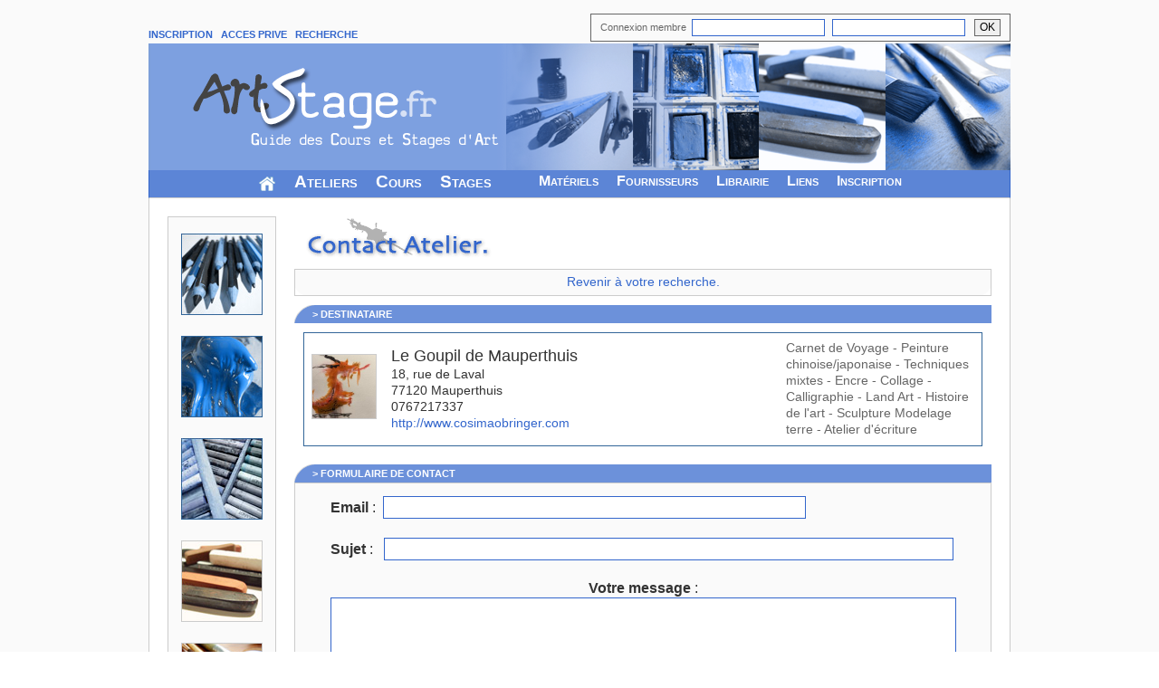

--- FILE ---
content_type: text/html; charset=UTF-8
request_url: https://www.artstage.fr/contact-le_goupil_de_mauperthuis-1904.html
body_size: 10712
content:
<!DOCTYPE html PUBLIC "-//W3C//DTD XHTML 1.0 Strict//EN" "http://www.w3.org/TR/xhtml1/DTD/xhtml1-strict.dtd">
<html lang="fr" xml:lang="fr" xmlns="http://www.w3.org/1999/xhtml">
<head>
<!-- Google tag (gtag.js) -->
<script async src="https://www.googletagmanager.com/gtag/js?id=G-YP9SFQP3FQ"></script>
<script>
  window.dataLayer = window.dataLayer || [];
  function gtag(){dataLayer.push(arguments);}
  gtag('js', new Date());

  gtag('config', 'G-YP9SFQP3FQ');
</script>

  <title>ArtStage.fr - Contact Atelier.</title>
  <meta http-equiv="Content-Type" content="text/html; charset=utf-8" />
<link rel="stylesheet" type="text/css" href="css/basic.css" />  
<link rel="stylesheet" type="text/css" href="css/menu.css" />
<link rel="stylesheet" type="text/css" href="css/recherche.css" />
<script charset="utf-8" src="https://code.jquery.com/jquery-1.6.1.min.js"></script>
<script>
 
 
$(document).ready(function(){
 
    $('<div style="text-align:center;width:621px;font-weight:bold;margin-left:65px;"><input type="checkbox" name="nobot" required="true" style="font-size:50px;"> Je confirme ne pas &ecirc;tre un robot</div>').prependTo($('#maDiv'));
});
 
</script>
</head>
<body>
<!--sphider_noindex-->
<div id="lemenu" style="width:952px;margin-top:15px;">
<div id="logo">
<table style="border:0px;">
<tr>
<script async src="https://pagead2.googlesyndication.com/pagead/js/adsbygoogle.js?client=ca-pub-7275681836448274" crossorigin="anonymous"></script>
<td class="menusp" style="padding-bottom:3px;vertical-align:bottom;">
<a href="https://www.artstage.fr/inscription/accueil.php" >INSCRIPTION</a>&nbsp;&nbsp;
<a href="https://www.artstage.fr/adherent/acces.php" rel="nofollow">ACCES PRIVE</a>&nbsp;&nbsp;
<!--<a href="https://www.artstage.fr/contact.php" >CONTACT</a>&nbsp;&nbsp;-->
<a href="https://www.artstage.fr/recherche.php" rel="nofollow">RECHERCHE</a>&nbsp;&nbsp;
</td>
<td>
    <form action="https://www.artstage.fr/adherent/verifacces.php" method="post">
            <div id="accesind" style="margin-bottom:2px;text-align:right;" >
                        
                        <table style="margin-left:auto;margin-right:0px;border:1px solid #666666;"><tr><td style="padding-left:10px;padding-bottom:5px;"><span style="font-size:11px;color:#666666;">Connexion membre &nbsp;</span><input type="text" size ="19" name="pseudo" maxlength="30" value="" autocomplete="on" />&nbsp;&nbsp;<input type="password" size ="19" name="mpasse" maxlength="30" value="" autocomplete="on" /></td><td style="padding-left:10px;text-align:right;padding-right:10px;"><input type="submit" alt="Valider" value="OK" name="Connexion" style="border:1px solid #666666;padding-left:5px;padding-right:5px;margin-bottom:4px;" /></td></tr></table>
             </div></form>
</td>
</tr>
<tr>
<td colspan="2">
<img src="https://www.artstage.fr/page/images/banniere3.png" style="border:0px;width:952px;height:140px;" alt="Portail des cours et stages d'art en France" usemap="#log" /><map name="log" id="log"><area shape="rect" coords="0,0,154,75" href="https://www.artstage.fr" title="Accueil" alt="Logo artstage" /></map></td>
</tr></table></div>
<div style="border-bottom:1px solid #cccccc;border-top:0px solid #cccccc; border-right: 1px solid #3366cc; border-left: 1px solid #3366cc;background-image:url(https://www.artstage.fr/images/titrebleu.gif);height:30px;">
<div id="menuu">
<table style="height:25px;">
    <tr>
        <td style="height:25px;"><ul>
        <li class="except"><a href="https://www.artstage.fr"><img src="https://www.artstage.fr/images/icone-maison.gif" style="margin-top:3px;" alt="" title="Accueil" /></a></li>
        <li ><a href="https://www.artstage.fr/annuaire/atelier-art.php" style="font-size:19px;">Ateliers</a></li>
        <li ><a href="https://www.artstage.fr/annuaire/cours-art.php" style="font-size:19px;">Cours</a></li>
        <li ><a href="https://www.artstage.fr/agenda/stage-art.php" style="font-size:19px;">Stages</a></li>
        <li>&nbsp;&nbsp;&nbsp;&nbsp;&nbsp;&nbsp;&nbsp;&nbsp;</li>
        <li ><a href="https://www.artstage.fr/technique/intro.php">Mat&eacute;riels</a></li>
        <li ><a href="https://www.artstage.fr/fourniture-art/adresse-fournisseur.php">Fournisseurs</a></li>
        <li ><a href="https://www.artstage.fr/librairie/livre-art.php">Librairie</a></li>
        <li ><a href="https://www.artstage.fr/liens/site-art.php">Liens</a></li>
        <li ><a href="https://www.artstage.fr/inscription/accueil.php">Inscription</a></li></ul></td>
</tr></table></div></div>
</div> 
<!--/sphider_noindex--><div id="general">
<table width="100%"><tr>
<td style="width:120px;padding-left:20px;padding-top:20px;vertical-align:top;">
  <table class="bord" style="width:100%;">
  <tr><td style="text-align:center; "><br /><img src="page/frise/deco5b.jpg" width="90px" height="90px" alt="dessin" /><br /><br />
                <img src="page/frise/deco1.jpg" width="90px" height="90px" alt="peinture" /><br /><br />
                <img src="page/frise/deco2.jpg" width="90px" height="90px" alt="pastel" /><br /><br />
                <img src="page/frise/deco3.jpg" width="90px" height="90px" alt="carre comte" /><br /><br />
                <img src="page/frise/deco4.jpg" width="90px" height="90px" alt="pinceaux" /><br /><br />
                <img src="page/frise/encre1.gif" width="90px" height="90px" alt="encre" /><br /><br /><br /></td>
  </tr>
  </table>
</td>
<td style="vertical-align:top; padding:20px;padding-bottom:0px;" >
<img src="images/titrecontactat.gif" alt="Formulaire de contact" width="224px" height="53px" />
<table  class="bord" style="width:100%;margin-bottom:10px;"><tr><td style="padding:5px;text-align:center;"><a href="javascript:history.go(-1)">Revenir &agrave; votre recherche.</a></td></tr></table>

<!-- Cadre DESTINATAIRE -->
<div class="titregris" style="background-image:url(https://www.artstage.fr/images/corner.gif);"><table><tr><td><span class="guill">> DES</span>TINATAIRE </td></tr></table></div>
<table style="width:100%;margin-bottom:10px;">
    <tr>
        <td style="padding:10px;">
          <div id="contact">
		  <table class="case"><tr><td style="width: 72px;">
		  <img src="util/fonctionCrop.php?fichier=../adherent/inscrit/1904/vign.jpg&amp;T=70" style="border:1px solid #cccccc;" />		  </td><td>
		  <div style="font-size: 18px;">Le Goupil de Mauperthuis</div>18, rue de Laval<br />77120 Mauperthuis<br />0767217337<br /><a href="http://www.cosimaobringer.com" target="_blank">http://www.cosimaobringer.com</a></td><td class="techn" style="width:30%;">Carnet de Voyage - Peinture chinoise/japonaise - Techniques mixtes - Encre - Collage - Calligraphie - Land Art - Histoire de l'art - Sculpture Modelage terre - Atelier d'écriture</td>		  </tr></table></div>
        </td>
    </tr>
</table>

<!--Cadre Infos STAGE -->

<!--Cadre Infos COURS -->
  
<!--FORMULAIRE DE CONTACT -->
<div class="titregris" style="background-image:url(https://www.artstage.fr/images/corner.gif);"><table><tr><td><span class="guill">> FOR</span>MULAIRE DE CONTACT</td></tr></table></div>
	<div id="formul">
	  <table class="bord">
        <tr>
          <td style="text-align:center;font-size:16px;">
          <div id="envoi">
          <form action="traitementat.php?id=1904&r=1" method="post">                <table>
                    <tr>
                        <td style="text-align:left;">
	
  <label for="email"><b>Email</b> : &nbsp;</label><input type="text" name="mail" size="50" id="email" /><br /><br />
  <label for="sujet"><b>Sujet</b> : &nbsp;&nbsp;</label><input type="text" name="sujet" style="width:623px;" size="76" id="sujet" value=""/><label for="nom" class="nomPrenom">Nom :</label><input class="nomPrenom" name="nomPrenom" autocomplete="off" id="nom" /></td></tr><tr><td colspan="3"> 
  <label for="mess"><b>Votre message</b> :</label><br /><textarea name="mess" rows="15" style="width:685px;" id="mess"></textarea>
                        </td>
                    </tr>
                    <tr>
						<td><div id="maDiv"></div></td>
                    </tr>
                    <tr>
                        <td class="submit" style="padding:0px;">
                        <input type="image" src="images/boutonenvoi.gif" alt="Envoyer" name="ident" value="Ident" />
                        </td>
                    </tr>
                </table></form>		  </div>
          </td>
        </tr>
        <tr>
          <td class="leg" style="text-align:center;">(Votre adresse email n'est en aucun cas utilis&eacute;e par le site ArtStage, elle est directement transmise &agrave; l'atelier concern&eacute;.<br />Elle ne sera ni communiquée à des tiers ni utilisée à d'autres fins.)
          </td>
        </tr>
	  </table>
    </div>
        
	<table  class="bord" style="width:100%;margin-top:10px;"><tr><td style="padding:5px;text-align:center;"><a href="javascript:history.go(-1)">Revenir &agrave; votre recherche.</a></td></tr></table>

</td>
</tr>
<tr><td style="vertical-align:bottom;" colspan="2">

<div id="menub">
<table style="width:100%;" ><tr>
<td class="lign1" colspan="2">

<a href="https://www.artstage.fr/plan-site.php" rel="nofollow">Plan du site /</a>

<!--<a href="">A propos /</a>-->
<a href="https://www.artstage.fr/conditions-utilisation.php" rel="nofollow">Conditions d'utilisation </a>/
<a href="https://www.artstage.fr/mentions-legales.php" rel="nofollow">Mentions L&eacute;gales </a>/
<a href="https://www.artstage.fr/bannieres.php" rel="nofollow">Faire un lien </a>/
<a href="https://www.artstage.fr/contact.php" rel="nofollow">Contact </a>/
<a href="https://www.artstage.fr/partenaires.php" rel="nofollow">Partenaires </a>/
<a href="https://www.artstage.fr/rss/syndication-flux.php" rel="nofollow">Syndication </a>
</td></tr>
<tr style="background-image:url(images/grisclair.gif);">
    <td style="text-align:center;padding-top:2px;padding-bottom:2px;border-top:1px solid #cccccc;">
        <a href="//validator.w3.org/check?uri=referer" rel="nofollow"><img src="https://www.artstage.fr/images/w3c-xhtml.gif" alt="Valid XHTML 1.0 Strict" height="15" width="80" style="margin-right:5px;" /></a>
        <a href="//jigsaw.w3.org/css-validator/check/referer" rel="nofollow"><img src="https://www.artstage.fr/images/w3c-css.gif" alt="Valid Css" height="15" width="80" style="margin-right:5px;" /></a>
        <a href="//validator.w3.org/feed/check.cgi?url=http%3A//www.artstage.fr/rss/stage.rss" rel="nofollow"><img src="https://www.artstage.fr/images/rss-valid.gif" alt="Flux RSS" /></a>

    </td>
<td class="lign2" style="width:200px;text-align:right;">&copy; 2008-2025 ArtStage&nbsp;&nbsp;&nbsp;</td></tr></table></div>
</td></tr></table></div>
	</body>
</html>

--- FILE ---
content_type: text/html; charset=utf-8
request_url: https://www.google.com/recaptcha/api2/aframe
body_size: 267
content:
<!DOCTYPE HTML><html><head><meta http-equiv="content-type" content="text/html; charset=UTF-8"></head><body><script nonce="fSrGO0-voPFlj-l0x4GfPA">/** Anti-fraud and anti-abuse applications only. See google.com/recaptcha */ try{var clients={'sodar':'https://pagead2.googlesyndication.com/pagead/sodar?'};window.addEventListener("message",function(a){try{if(a.source===window.parent){var b=JSON.parse(a.data);var c=clients[b['id']];if(c){var d=document.createElement('img');d.src=c+b['params']+'&rc='+(localStorage.getItem("rc::a")?sessionStorage.getItem("rc::b"):"");window.document.body.appendChild(d);sessionStorage.setItem("rc::e",parseInt(sessionStorage.getItem("rc::e")||0)+1);localStorage.setItem("rc::h",'1769104976439');}}}catch(b){}});window.parent.postMessage("_grecaptcha_ready", "*");}catch(b){}</script></body></html>

--- FILE ---
content_type: text/css
request_url: https://www.artstage.fr/css/recherche.css
body_size: 14125
content:
/*************************************
*****  ANNUAIRE & AGENDA   ***********
**************************************/

/* Partie centrale ANNUAIRE et AGENDA (pages de recherche) */

#form table     {width:100%;}
#form td        {padding:0px;
                border:0px solid #CCCCCC;}
#form	.sstitre	{border-top:1px solid #CCCCCC;
			padding-left:16px;
			font-weight:normal;}
#form	.titre	{border-bottom:0px solid #556699;}
#form	.titreImg	h1 {
		    color:#3366cc;
		    font-size:36px;
		    font-family: 'Advent Pro', sans-serif;
		    font-weight:600;
		    margin-top:0px;
		    margin-bottom:0px;
		    padding-top:0px;
		    padding-bottom:0px;
		    
		    }
#form	.titreImg	h1 span {
		    padding:0px;
		    margin:0px;
}
#form	.titreImg	h2 {
		    font-family: 'Advent Pro', sans-serif;
		    font-weight:600;
		    font-size:18px;
		    padding:0px;
		    margin:0px;
		    
}
#form	.textf  {padding-left:5px;
		vertical-align:top;}
#form select    {border:2px solid #6699cc;
                font-size: 12px;}
#form .titreRecherche {
		 font-family: 'Advent Pro', sans-serif;
		 font-size:22px;
		 padding-left:20px;
}
#form #listeTechn a {
		 
		 font-size:14px;
		 font-weight:500;
		 line-height:20px;
}
a:hover {color:#3399ff;
                text-decoration:none;}               
.deux td	{font-size:95%;}
h2 .titrer	    {text-align:left;
	    color:#000000;
	    font-weight:700;
	    letter-spacing:1px;}
.titrer a       {color:#3366cc;
		text-decoration:none;}
.titrer a:link  {color:#3366cc;}
.titrer a:hover {color:#3399ff;
                text-decoration:none;}
.descrVign a       {color:#333333;
		text-decoration:none;}
.descrVign a:link  {color:#333333;}
.descrVign a:hover {color:#333333;
                text-decoration:none;}
.descr	{padding-top:2px;
        color:#666666;}
.date	{font-size: 17px;
	color:#003366;
	text-align:center;
	font-weight:bold;
	padding-left:8px;}
.titrest    {font-size: 15px;
	    text-align:left;
	    color:#000000;
	    letter-spacing:1px;
            }
.region     {color:#003366;
            font-weight:bold;}
#coladresse {width:410px;}
#table {text-align:center;
width:100%;}

.multi-page {
       padding:4px 8px 4px 8px;
       border:1px solid #999999;
       float:left;
       margin-right:4px;
       margin-bottom:4px;
       
}
/* AGENDA */ 
.dep    {font-size:12px;
        color:#336699;
        padding-left:8px;}
        
/* ANNUAIRE */ 
.depannu    {font-size:100%;
        color:#336699;
        }
.adresannu    {
        color:#000000;
        } 
.techn 	{color:#666666;
	border-left:0px solid #999999;
	}
.textlab	{font-size: 1.05em;
		text-align:right;
		width:250px;
		vertical-align:top;}
.textlab2	{text-align:right;}

/*Pour l'entete du nombre de resultat dans les pages recherche */
.titregris2  tr  {color:#ffffff;}
.titregris2 .guill  {color:#333333;}
.titregris2 td {padding-left:23px;}
.titregris2      {width:100%;
		    background-image:url(http://www.artstage.fr/images/corner.gif);
                    color:#ffffff;
		     font-family: 'Advent Pro', sans-serif;
		     font-size:22px;}
.titregris2 a:link {color:#ffffff;
                    text-decoration:none;}
.titregris2 a {color:#ffffff;
                text-decoration:none;
		}
.titregris2 a:hover {color:#000000;
                    text-decoration:none;}
/* Case de la newsletter - ANNUAIRE & AGENDA -*/
.infosText td   {padding:2px;
                text-align:center;}
.plus	    {font-size:90%;}

/* Mise en page des messages "pas d'inscription" des resultats - ANNUAIRE & AGENDA - */
#messa table	{width:85%;
		margin-left:auto;
		margin-right:auto;
                margin-top:10px;
                margin-bottom:10px;
		font-size:12px;
		color:#003366;
		font-style:oblique;}
#messa td	{padding:10px;
                text-align:center;}
                
/* Case annonces stages (sans photos, marge gauche) - ANNUAIRE - */
.stage  {border:1px solid #cccccc;
	-moz-border-radius-bottomleft:15px;
		    -webkit-border-bottom-left-radius:15px;
		    -webkit-border-bottom-right-radius:15px;
		    margin-bottom:5px;
		    background-image:url(../images/grisclair.gif);} 
.stage td    {padding:5px;
                text-align:left;}
.stage .descr   {
                font-size:12px;}
.stage p.descr    {margin:0px;
                    padding:0px;
                line-height:11px;}
.stage p.sstitre {margin:2px;
                    padding:0px;
                line-height:10px;
		color:#333333;
		}
.stage p.stitre   {margin:2px 0px 5px 0px;
                    padding:0px;
		    font-weight:600;
                font-size:90%;
		line-height:11px;}
.stage p.stitre a {color:#333333;}
.stage .date   {color:#333333;
                font-weight:bold;
                font-size:95%;}

/* Mise en page Fiche Stage et cours  - ANNUAIRE & AGENDA - */
#present table	{width:100%;}
#present td     {padding:10px;
		    }
#present hr    {padding-left:20px;
                padding-right:20px;
                border-top:1px solid #0099cc;}
#present .titre {font-size:21px;}           
/* Mise en page de la page contact - ANNUAIRE & AGENDA - */
#contact table	{border:1px solid #336699;
		background-color:#ffffff;}
#contact td     {padding:8px;}
#contact table	{width:100%;
		margin-left:auto;
		margin-right:auto;}
#formul {font-family:arial, verdana;}
#formul table   {width:100%;}
#formul td  {padding:4px;
            text-align:center;}
#envoi table    {width:80%;
		margin-left:auto;
		margin-right:auto;}
#envoi td      {padding:10px;}

/*Mise en page de la fiche Atelier ANNUAIRE */
#TitreAtelier    {font-size:210%;margin-bottom:10px;color:#3366cc;font-weight: 500;}
#presentationAtelier table    {width:100%;}
#presentationAtelier .rien      {margin-left:20px;
                                color:#999999;}
#presentationAtelier h1 .titre    {font-size:110%;margin-bottom:0px;}
.presentationAtelierTitre {padding-top:10px;padding-left:20px;}
#listeCours {font-family: arial, sans-serif;}
#listeStage {font-family: arial, sans-serif;}
#listeActu {font-family: arial, sans-serif;}
#listeStagede {font-family: arial, sans-serif;}

#listeCours a:hover {color:#333333;}

#listeStage a:hover {color:#333333;}
#listeStage h3.titre  {font-size:15px;
		    letter-spacing: -0.8px;}
#listeStage h3.titre a {color:#333333;}
#listeStage h3.titre a:hover {color:#3366CC;}
#listeStage  {font-size:12px;}

#listeStagede h3.titre  {font-size:15px;
		    letter-spacing: -0.8px;}
#listeStagede h3.titre a {color:#333333;}
#listeStagede h3.titre a:hover {color:#3366CC;}
#listeStagede  {font-size:12px;}
#listeCours h3.titre  {font-size:15px;
		    letter-spacing: -0.8px;}
#listeCours h3.titre a {color:#333333;}
#listeCours h3.titre a:hover {color:#3366CC;}	    
#listeCours  {font-size:12px;}
#listeArchive .titre {font-size:10px;}
#listeArchive .lien {color:#0066ff;}
#listeActu h3.titre  {font-size:15px;
		    letter-spacing: -0.8px;}
#listeActu h3.titre a {color:#333333;}
#listeActu h3.titre a:hover {color:#3366CC;}	
#listeActu  {font-size:12px;}
#listeStage table {
                    margin-bottom:10px;}
#nbStage {text-align:right;}
.listeStageImg {padding:10px 10px 5px 10px;width:100px;text-align:center;}
.listeStageTitre {padding-top:10px;padding-bottom:0px;}
.listeStageTitre h3.titre  {display:inline;}
.listeStageDescr {padding-bottom:10px;}
#listeCours table {margin-bottom:5px;}
#listeStagede table {width:100%;margin-bottom:10px;}
.listeCoursTitre {padding-top:10px;padding-bottom:0px;}
.listeCoursTitre  h3.titre {display:inline;}
.listeCoursDescr {vertical-align:top;padding-left:0px;padding-right:10px;padding-bottom:5px;padding-top:5px;}
table#listeArchive {width:100%;z-index:1;margin-bottom:5px;}
.listeArchiveTitre {padding:10px;padding-bottom:0px;padding-top:5px;}
#listeActu table {width:100%;
                    margin-bottom:10px;}
.listeActuImg {padding:5px;text-align:center;width:60px;vertical-align:top;}
.listeActuTitre {padding-top:5px;padding-bottom:0px;padding-left:5px;height:30px;}
.listeActuTitre h3.titre  {display:inline;}
.listeActuDescr {vertical-align:top;padding-left:5px;padding-right:5px;padding-bottom:5px;}
#logoartstage {display:none;}
/*Pour page message validation pour envoi mail a atelier */
#messvalid table 	{width:80%;
			margin-left:auto;
			margin-right:auto;}
#messvalid td	{color:#003366;
			padding:15px;}
div.arrondi {border:solid 1px #cccccc;
        background-image:url(../images/grisclair.gif);
		    -moz-border-radius:15px;
		    -webkit-border-radius:15px;
		    margin-bottom:10px;}
div.arrondiAg {border:solid 1px #CCCCCC;
		    -moz-border-radius:15px;
		    -webkit-border-radius:15px;
		    margin-bottom:10px;}

div#cartef {background-image:url(http://www.artstage.fr/agenda/carte/carte.png);
width:187px;height:218px;}

.visible {display:block;
	background-image:url(../images/grisclair.gif);
	/*background-color: #cccccc;*/
        border:1px solid #999999;
	padding:0px;
	margin: 0px;}
.cache {display:none;}
.gras {font-weight:bold;}
.grise {font-weight:500;
color:#666666;}

a.lientechn {
        font-size:14px;
	color:#333333;}
a.lientechn:hover {color:#3399ff;}
a.liendom {
        font-size:15px;
	color:#666666;}
a.liendom:hover {color:#3399ff;}
a.liendomac {
        font-size:15px;
	color:#3366cc;}
a.liendomac:hover {color:#3399ff;}
a.lienDomaine:link {color:#666666;
		    font-weight: bold;
		    font-size: 14px;}
a.lienDomaine {color:#666666;}
a.lienDomaine:hover {color:#000000;}

.menuNombre {
  border:1px solid #D0D0D3;
  border-bottom-left-radius:769em;
  border-bottom-right-radius:769em;
  border-top-left-radius:769em;
  border-top-right-radius:769em;
  color:#878D95;
  font-size:0.857em;
  display:inline-block;

  padding:0.4em 0.7em;
  margin: -0.6em 0.3em 0 ;
  right:1em;
  text-align:center;
  text-indent:0;
  float: right; 
}

.menuNombreDate {
  border:1px solid #D0D0D3;
  border-bottom-left-radius:769em;
  border-bottom-right-radius:769em;
  border-top-left-radius:769em;
  border-top-right-radius:769em;
  color:#878D95;
  font-size:0.857em;
  display:inline-block;
  padding:0.4em 0.7em;
  margin: -0.1em 0.1em 0 ;
  right:1em;
  text-align:center;
  text-indent:0;
}
/*.menuNombreDate a:link {
   color: #666666;
}
.menuNombreDate a {
   color:#666666;
}
.menuNombreDate a:hover {
   color: #000000;
}
.menuNombreDate:hover {
  background-image: none;
  background-color: #3366CC;
}*/
.itemMenuDom {
   display:block;
   border-bottom:1px  solid #CCCCCC;		    
   padding:10px 0px 10px 10px;
   margin:0px;
   width: 250px;
   color:#666666;
   vertical-align: middle;
}
a.itemMenuDom:link {
   color:#666666;		    
}
a.itemMenuDom:hover {
  background-image: none;
  background-color: #FFFFFF;
  color: #3366CC;
}
a.itemMenuDom:hover .menuNombre {
  background-image: none;
  background-color: #3366CC;
  color: #FFFFFF;
}

.itemMenuDomCoche {
   display:block;
   border-bottom:1px  solid #CCCCCC;		    
   padding:8px 0px 8px 10px;
   margin:0px;
   width: 250px;
   color:#3366CC;
   background-image: none;
  background-color: #FFFFFF;
   vertical-align: middle;
   font-family: verdana;
}
.itemMenuDomCoche .menuNombre {
  background-image: none;
  background-color: #3366CC;
  color: #FFFFFF;
  margin: -0.4em 0.3em 0 ;
}
.itemssMenuDom {
   display:block;
   border-bottom:1px  solid #CCCCCC;		    
   padding:8px 0px 8px 10px;
   margin:0px;
   background-color: #FFFFFF;
   color:#000000;
}
a.itemssMenuDom:link {
   color:#000000;
}
a.itemssMenuDom  {
   color:#000000;
}
a.itemssMenuDom:hover {
   color: #3366CC;
}
a.itemssMenuDom:hover .menuNombre {
  background-image: none;
  background-color: #3366CC;
  color: #FFFFFF;
}

.itemMenuDomDate {
   display:block;
   border-bottom:1px  solid #CCCCCC;
   border-right:1px  solid #CCCCCC;
   padding:8px 5px 8px 5px;
   margin:0px;
   width: 54px;
   height: 40px;
   float: left;
   text-align: center;
  color:#666666;
}
/*.itemMenuDomDate a:link {
   color:#666666;
}
.itemMenuDomDate a {
   color:#666666;
}
.itemMenuDomDate a:hover {
   color: #3366CC;
   background-image: none;
   background-color: #FFFFFF;
}*/
a.itemMenuDomDate:link {
   color:#666666;		    
}
a.itemMenuDomDate:hover {
  background-image: none;
  background-color: #FFFFFF;
  color: #3366CC;
}
a.itemMenuDomDate:hover .menuNombreDate {
  background-image: none;
  background-color: #3366CC;
  color: #FFFFFF;
}
.itemMenuDomDateNone {
   display:block;
   border-bottom:1px  solid #CCCCCC;
   border-right:1px  solid #CCCCCC;
   padding:8px 5px 8px 5px;
   margin:0px;
   width: 54px;
   height: 40px;
   float: left;
   text-align: center;
  color:#CCCCCC;
}
.itemMenuDomDateCoche {
   display:block;
   border-bottom:1px  solid #CCCCCC;
   border-right:1px  solid #CCCCCC;
   padding:8px 5px 8px 5px;
   margin:0px;
   width: 250px;
   float: left;
   color:#3366CC;
   background-image: none;
  background-color: #FFFFFF;
   text-align: center;
   
}
.itemMenuDomDateCoche .menuNombreDate {
  background-image: none;
  background-color: #3366CC;
  color: #FFFFFF;
}
.itemMenuDomPeinture {
   border-bottom:1px  solid #CCCCCC;
   border-right:1px  solid #CCCCCC;
   padding:8px 5px 8px 5px;
   width:203px;
   float: left;
   color:#CCCCCC;
}
.itemMenuDomPeinture a:link {
   color:#666666;
}
.itemMenuDomPeinture a {
   color:#666666;
}
.itemMenuDomPeinture a:hover {
   color: #3366CC;
}

input[type=checkbox].css-checkbox {
							display:none;
						}

						input[type=checkbox].css-checkbox + label.css-label {
							padding-left:25px;
							height:20px; 
							display:inline-block;
							line-height:20px;
							background-repeat:no-repeat;
							background-position: 0 0;
							font-size:14px;
							vertical-align:middle;
							cursor:pointer;
							color:#666666;

						}

						input[type=checkbox].css-checkbox:checked + label.css-label {
							background-position: 0 -20px;
						}
						label.css-label {
				background-image:url(http://csscheckbox.com/checkboxes/u/csscheckbox_4392a694a7b0efa5cc887865c64d6329.png);
				-webkit-touch-callout: none;
				-webkit-user-select: none;
				-khtml-user-select: none;
				-moz-user-select: none;
				-ms-user-select: none;
				user-select: none;
			}